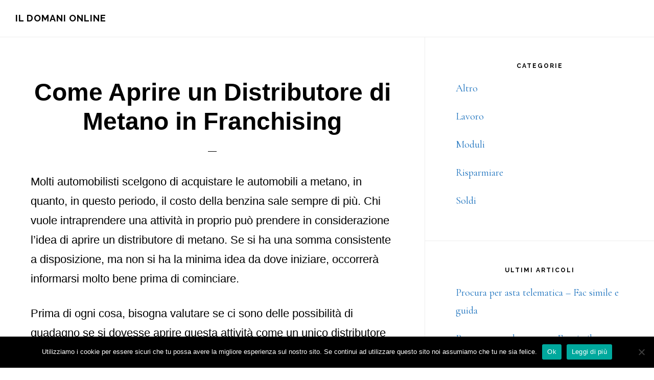

--- FILE ---
content_type: text/html; charset=UTF-8
request_url: https://ildomanionline.it/come-aprire-un-distributore-di-metano-in-franchising
body_size: 10925
content:
<!DOCTYPE html>
<html lang="it-IT">
<head >
<meta charset="UTF-8" />
<meta name="viewport" content="width=device-width, initial-scale=1" />
<meta name='robots' content='index, follow, max-image-preview:large, max-snippet:-1, max-video-preview:-1' />
	<style>img:is([sizes="auto" i], [sizes^="auto," i]) { contain-intrinsic-size: 3000px 1500px }</style>
	
	<!-- This site is optimized with the Yoast SEO plugin v26.4 - https://yoast.com/wordpress/plugins/seo/ -->
	<title>Come Aprire un Distributore di Metano in Franchising - Il Domani Online</title>
	<link rel="canonical" href="https://ildomanionline.it/come-aprire-un-distributore-di-metano-in-franchising" />
	<meta property="og:locale" content="it_IT" />
	<meta property="og:type" content="article" />
	<meta property="og:title" content="Come Aprire un Distributore di Metano in Franchising - Il Domani Online" />
	<meta property="og:description" content="Molti automobilisti scelgono di acquistare le automobili a metano, in quanto, in questo periodo, il costo della benzina sale sempre di più. Chi vuole intraprendere una attività in proprio può prendere in considerazione l&#8217;idea di aprire un distributore di metano. Se si ha una somma consistente a disposizione, ma non si ha la minima idea [&hellip;]" />
	<meta property="og:url" content="https://ildomanionline.it/come-aprire-un-distributore-di-metano-in-franchising" />
	<meta property="og:site_name" content="Il Domani Online" />
	<meta property="article:published_time" content="2018-08-07T07:23:09+00:00" />
	<meta property="article:modified_time" content="2018-08-20T07:24:37+00:00" />
	<meta name="author" content="Il Domani Online" />
	<meta name="twitter:card" content="summary_large_image" />
	<meta name="twitter:label1" content="Scritto da" />
	<meta name="twitter:data1" content="Il Domani Online" />
	<meta name="twitter:label2" content="Tempo di lettura stimato" />
	<meta name="twitter:data2" content="2 minuti" />
	<script type="application/ld+json" class="yoast-schema-graph">{"@context":"https://schema.org","@graph":[{"@type":"WebPage","@id":"https://ildomanionline.it/come-aprire-un-distributore-di-metano-in-franchising","url":"https://ildomanionline.it/come-aprire-un-distributore-di-metano-in-franchising","name":"Come Aprire un Distributore di Metano in Franchising - Il Domani Online","isPartOf":{"@id":"https://ildomanionline.it/#website"},"datePublished":"2018-08-07T07:23:09+00:00","dateModified":"2018-08-20T07:24:37+00:00","author":{"@id":"https://ildomanionline.it/#/schema/person/5ae0b4ee9e2d831060b783c6b3359892"},"breadcrumb":{"@id":"https://ildomanionline.it/come-aprire-un-distributore-di-metano-in-franchising#breadcrumb"},"inLanguage":"it-IT","potentialAction":[{"@type":"ReadAction","target":["https://ildomanionline.it/come-aprire-un-distributore-di-metano-in-franchising"]}]},{"@type":"BreadcrumbList","@id":"https://ildomanionline.it/come-aprire-un-distributore-di-metano-in-franchising#breadcrumb","itemListElement":[{"@type":"ListItem","position":1,"name":"Home","item":"https://ildomanionline.it/"},{"@type":"ListItem","position":2,"name":"Come Aprire un Distributore di Metano in Franchising"}]},{"@type":"WebSite","@id":"https://ildomanionline.it/#website","url":"https://ildomanionline.it/","name":"Il Domani Online","description":"Migliorare il Proprio Domani","potentialAction":[{"@type":"SearchAction","target":{"@type":"EntryPoint","urlTemplate":"https://ildomanionline.it/?s={search_term_string}"},"query-input":{"@type":"PropertyValueSpecification","valueRequired":true,"valueName":"search_term_string"}}],"inLanguage":"it-IT"},{"@type":"Person","@id":"https://ildomanionline.it/#/schema/person/5ae0b4ee9e2d831060b783c6b3359892","name":"Il Domani Online","image":{"@type":"ImageObject","inLanguage":"it-IT","@id":"https://ildomanionline.it/#/schema/person/image/","url":"https://secure.gravatar.com/avatar/b8bc9a2eefc2f2cc75f5b57195bb7f5272e038a044ffbb7b1b8be9566bcf3443?s=96&d=mm&r=g","contentUrl":"https://secure.gravatar.com/avatar/b8bc9a2eefc2f2cc75f5b57195bb7f5272e038a044ffbb7b1b8be9566bcf3443?s=96&d=mm&r=g","caption":"Il Domani Online"}}]}</script>
	<!-- / Yoast SEO plugin. -->


<link rel='dns-prefetch' href='//static.addtoany.com' />
<link rel='dns-prefetch' href='//secure.gravatar.com' />
<link rel='dns-prefetch' href='//stats.wp.com' />
<link rel='dns-prefetch' href='//fonts.googleapis.com' />
<link rel='dns-prefetch' href='//code.ionicframework.com' />
<link rel='dns-prefetch' href='//v0.wordpress.com' />
<link rel="alternate" type="application/rss+xml" title="Il Domani Online &raquo; Feed" href="https://ildomanionline.it/feed" />
<script>
window._wpemojiSettings = {"baseUrl":"https:\/\/s.w.org\/images\/core\/emoji\/16.0.1\/72x72\/","ext":".png","svgUrl":"https:\/\/s.w.org\/images\/core\/emoji\/16.0.1\/svg\/","svgExt":".svg","source":{"concatemoji":"https:\/\/ildomanionline.it\/wp-includes\/js\/wp-emoji-release.min.js?ver=6.8.3"}};
/*! This file is auto-generated */
!function(s,n){var o,i,e;function c(e){try{var t={supportTests:e,timestamp:(new Date).valueOf()};sessionStorage.setItem(o,JSON.stringify(t))}catch(e){}}function p(e,t,n){e.clearRect(0,0,e.canvas.width,e.canvas.height),e.fillText(t,0,0);var t=new Uint32Array(e.getImageData(0,0,e.canvas.width,e.canvas.height).data),a=(e.clearRect(0,0,e.canvas.width,e.canvas.height),e.fillText(n,0,0),new Uint32Array(e.getImageData(0,0,e.canvas.width,e.canvas.height).data));return t.every(function(e,t){return e===a[t]})}function u(e,t){e.clearRect(0,0,e.canvas.width,e.canvas.height),e.fillText(t,0,0);for(var n=e.getImageData(16,16,1,1),a=0;a<n.data.length;a++)if(0!==n.data[a])return!1;return!0}function f(e,t,n,a){switch(t){case"flag":return n(e,"\ud83c\udff3\ufe0f\u200d\u26a7\ufe0f","\ud83c\udff3\ufe0f\u200b\u26a7\ufe0f")?!1:!n(e,"\ud83c\udde8\ud83c\uddf6","\ud83c\udde8\u200b\ud83c\uddf6")&&!n(e,"\ud83c\udff4\udb40\udc67\udb40\udc62\udb40\udc65\udb40\udc6e\udb40\udc67\udb40\udc7f","\ud83c\udff4\u200b\udb40\udc67\u200b\udb40\udc62\u200b\udb40\udc65\u200b\udb40\udc6e\u200b\udb40\udc67\u200b\udb40\udc7f");case"emoji":return!a(e,"\ud83e\udedf")}return!1}function g(e,t,n,a){var r="undefined"!=typeof WorkerGlobalScope&&self instanceof WorkerGlobalScope?new OffscreenCanvas(300,150):s.createElement("canvas"),o=r.getContext("2d",{willReadFrequently:!0}),i=(o.textBaseline="top",o.font="600 32px Arial",{});return e.forEach(function(e){i[e]=t(o,e,n,a)}),i}function t(e){var t=s.createElement("script");t.src=e,t.defer=!0,s.head.appendChild(t)}"undefined"!=typeof Promise&&(o="wpEmojiSettingsSupports",i=["flag","emoji"],n.supports={everything:!0,everythingExceptFlag:!0},e=new Promise(function(e){s.addEventListener("DOMContentLoaded",e,{once:!0})}),new Promise(function(t){var n=function(){try{var e=JSON.parse(sessionStorage.getItem(o));if("object"==typeof e&&"number"==typeof e.timestamp&&(new Date).valueOf()<e.timestamp+604800&&"object"==typeof e.supportTests)return e.supportTests}catch(e){}return null}();if(!n){if("undefined"!=typeof Worker&&"undefined"!=typeof OffscreenCanvas&&"undefined"!=typeof URL&&URL.createObjectURL&&"undefined"!=typeof Blob)try{var e="postMessage("+g.toString()+"("+[JSON.stringify(i),f.toString(),p.toString(),u.toString()].join(",")+"));",a=new Blob([e],{type:"text/javascript"}),r=new Worker(URL.createObjectURL(a),{name:"wpTestEmojiSupports"});return void(r.onmessage=function(e){c(n=e.data),r.terminate(),t(n)})}catch(e){}c(n=g(i,f,p,u))}t(n)}).then(function(e){for(var t in e)n.supports[t]=e[t],n.supports.everything=n.supports.everything&&n.supports[t],"flag"!==t&&(n.supports.everythingExceptFlag=n.supports.everythingExceptFlag&&n.supports[t]);n.supports.everythingExceptFlag=n.supports.everythingExceptFlag&&!n.supports.flag,n.DOMReady=!1,n.readyCallback=function(){n.DOMReady=!0}}).then(function(){return e}).then(function(){var e;n.supports.everything||(n.readyCallback(),(e=n.source||{}).concatemoji?t(e.concatemoji):e.wpemoji&&e.twemoji&&(t(e.twemoji),t(e.wpemoji)))}))}((window,document),window._wpemojiSettings);
</script>
<link rel='stylesheet' id='infinity-pro-css' href='https://ildomanionline.it/wp-content/themes/infinity-pro/style.css?ver=1.3.1' media='all' />
<style id='infinity-pro-inline-css'>


		a,
		.entry-title a:focus,
		.entry-title a:hover,
		.featured-content .entry-meta a:focus,
		.featured-content .entry-meta a:hover,
		.front-page .genesis-nav-menu a:focus,
		.front-page .genesis-nav-menu a:hover,
		.front-page .offscreen-content-icon button:focus,
		.front-page .offscreen-content-icon button:hover,
		.front-page .white .genesis-nav-menu a:focus,
		.front-page .white .genesis-nav-menu a:hover,
		.genesis-nav-menu a:focus,
		.genesis-nav-menu a:hover,
		.genesis-nav-menu .current-menu-item > a,
		.genesis-nav-menu .sub-menu .current-menu-item > a:focus,
		.genesis-nav-menu .sub-menu .current-menu-item > a:hover,
		.genesis-responsive-menu .genesis-nav-menu a:focus,
		.genesis-responsive-menu .genesis-nav-menu a:hover,
		.menu-toggle:focus,
		.menu-toggle:hover,
		.offscreen-content button:hover,
		.offscreen-content-icon button:hover,
		.site-footer a:focus,
		.site-footer a:hover,
		.sub-menu-toggle:focus,
		.sub-menu-toggle:hover {
			color: #1e73be;
		}

		button,
		input[type="button"],
		input[type="reset"],
		input[type="select"],
		input[type="submit"],
		.button,
		.enews-widget input:hover[type="submit"],
		.front-page-1 a.button,
		.front-page-3 a.button,
		.front-page-5 a.button,
		.front-page-7 a.button,
		.footer-widgets .button:hover {
			background-color: #1e73be;
			color: #ffffff;
		}

		
.has-accent-color {
	color: #1e73be !important;
}

.has-accent-background-color {
	background-color: #1e73be !important;
}

.content .wp-block-button .wp-block-button__link:focus,
.content .wp-block-button .wp-block-button__link:hover {
	background-color: #1e73be !important;
	color: #fff;
}

.content .wp-block-button.is-style-outline .wp-block-button__link:focus,
.content .wp-block-button.is-style-outline .wp-block-button__link:hover {
	border-color: #1e73be !important;
	color: #1e73be !important;
}


.entry-content .wp-block-pullquote.is-style-solid-color {
	background-color: #1e73be;
}

</style>
<style id='wp-emoji-styles-inline-css'>

	img.wp-smiley, img.emoji {
		display: inline !important;
		border: none !important;
		box-shadow: none !important;
		height: 1em !important;
		width: 1em !important;
		margin: 0 0.07em !important;
		vertical-align: -0.1em !important;
		background: none !important;
		padding: 0 !important;
	}
</style>
<link rel='stylesheet' id='wp-block-library-css' href='https://ildomanionline.it/wp-includes/css/dist/block-library/style.min.css?ver=6.8.3' media='all' />
<style id='classic-theme-styles-inline-css'>
/*! This file is auto-generated */
.wp-block-button__link{color:#fff;background-color:#32373c;border-radius:9999px;box-shadow:none;text-decoration:none;padding:calc(.667em + 2px) calc(1.333em + 2px);font-size:1.125em}.wp-block-file__button{background:#32373c;color:#fff;text-decoration:none}
</style>
<link rel='stylesheet' id='mediaelement-css' href='https://ildomanionline.it/wp-includes/js/mediaelement/mediaelementplayer-legacy.min.css?ver=4.2.17' media='all' />
<link rel='stylesheet' id='wp-mediaelement-css' href='https://ildomanionline.it/wp-includes/js/mediaelement/wp-mediaelement.min.css?ver=6.8.3' media='all' />
<style id='jetpack-sharing-buttons-style-inline-css'>
.jetpack-sharing-buttons__services-list{display:flex;flex-direction:row;flex-wrap:wrap;gap:0;list-style-type:none;margin:5px;padding:0}.jetpack-sharing-buttons__services-list.has-small-icon-size{font-size:12px}.jetpack-sharing-buttons__services-list.has-normal-icon-size{font-size:16px}.jetpack-sharing-buttons__services-list.has-large-icon-size{font-size:24px}.jetpack-sharing-buttons__services-list.has-huge-icon-size{font-size:36px}@media print{.jetpack-sharing-buttons__services-list{display:none!important}}.editor-styles-wrapper .wp-block-jetpack-sharing-buttons{gap:0;padding-inline-start:0}ul.jetpack-sharing-buttons__services-list.has-background{padding:1.25em 2.375em}
</style>
<style id='global-styles-inline-css'>
:root{--wp--preset--aspect-ratio--square: 1;--wp--preset--aspect-ratio--4-3: 4/3;--wp--preset--aspect-ratio--3-4: 3/4;--wp--preset--aspect-ratio--3-2: 3/2;--wp--preset--aspect-ratio--2-3: 2/3;--wp--preset--aspect-ratio--16-9: 16/9;--wp--preset--aspect-ratio--9-16: 9/16;--wp--preset--color--black: #000000;--wp--preset--color--cyan-bluish-gray: #abb8c3;--wp--preset--color--white: #ffffff;--wp--preset--color--pale-pink: #f78da7;--wp--preset--color--vivid-red: #cf2e2e;--wp--preset--color--luminous-vivid-orange: #ff6900;--wp--preset--color--luminous-vivid-amber: #fcb900;--wp--preset--color--light-green-cyan: #7bdcb5;--wp--preset--color--vivid-green-cyan: #00d084;--wp--preset--color--pale-cyan-blue: #8ed1fc;--wp--preset--color--vivid-cyan-blue: #0693e3;--wp--preset--color--vivid-purple: #9b51e0;--wp--preset--color--accent: #1e73be;--wp--preset--gradient--vivid-cyan-blue-to-vivid-purple: linear-gradient(135deg,rgba(6,147,227,1) 0%,rgb(155,81,224) 100%);--wp--preset--gradient--light-green-cyan-to-vivid-green-cyan: linear-gradient(135deg,rgb(122,220,180) 0%,rgb(0,208,130) 100%);--wp--preset--gradient--luminous-vivid-amber-to-luminous-vivid-orange: linear-gradient(135deg,rgba(252,185,0,1) 0%,rgba(255,105,0,1) 100%);--wp--preset--gradient--luminous-vivid-orange-to-vivid-red: linear-gradient(135deg,rgba(255,105,0,1) 0%,rgb(207,46,46) 100%);--wp--preset--gradient--very-light-gray-to-cyan-bluish-gray: linear-gradient(135deg,rgb(238,238,238) 0%,rgb(169,184,195) 100%);--wp--preset--gradient--cool-to-warm-spectrum: linear-gradient(135deg,rgb(74,234,220) 0%,rgb(151,120,209) 20%,rgb(207,42,186) 40%,rgb(238,44,130) 60%,rgb(251,105,98) 80%,rgb(254,248,76) 100%);--wp--preset--gradient--blush-light-purple: linear-gradient(135deg,rgb(255,206,236) 0%,rgb(152,150,240) 100%);--wp--preset--gradient--blush-bordeaux: linear-gradient(135deg,rgb(254,205,165) 0%,rgb(254,45,45) 50%,rgb(107,0,62) 100%);--wp--preset--gradient--luminous-dusk: linear-gradient(135deg,rgb(255,203,112) 0%,rgb(199,81,192) 50%,rgb(65,88,208) 100%);--wp--preset--gradient--pale-ocean: linear-gradient(135deg,rgb(255,245,203) 0%,rgb(182,227,212) 50%,rgb(51,167,181) 100%);--wp--preset--gradient--electric-grass: linear-gradient(135deg,rgb(202,248,128) 0%,rgb(113,206,126) 100%);--wp--preset--gradient--midnight: linear-gradient(135deg,rgb(2,3,129) 0%,rgb(40,116,252) 100%);--wp--preset--font-size--small: 18px;--wp--preset--font-size--medium: 20px;--wp--preset--font-size--large: 26px;--wp--preset--font-size--x-large: 42px;--wp--preset--font-size--normal: 22px;--wp--preset--font-size--larger: 30px;--wp--preset--spacing--20: 0.44rem;--wp--preset--spacing--30: 0.67rem;--wp--preset--spacing--40: 1rem;--wp--preset--spacing--50: 1.5rem;--wp--preset--spacing--60: 2.25rem;--wp--preset--spacing--70: 3.38rem;--wp--preset--spacing--80: 5.06rem;--wp--preset--shadow--natural: 6px 6px 9px rgba(0, 0, 0, 0.2);--wp--preset--shadow--deep: 12px 12px 50px rgba(0, 0, 0, 0.4);--wp--preset--shadow--sharp: 6px 6px 0px rgba(0, 0, 0, 0.2);--wp--preset--shadow--outlined: 6px 6px 0px -3px rgba(255, 255, 255, 1), 6px 6px rgba(0, 0, 0, 1);--wp--preset--shadow--crisp: 6px 6px 0px rgba(0, 0, 0, 1);}:where(.is-layout-flex){gap: 0.5em;}:where(.is-layout-grid){gap: 0.5em;}body .is-layout-flex{display: flex;}.is-layout-flex{flex-wrap: wrap;align-items: center;}.is-layout-flex > :is(*, div){margin: 0;}body .is-layout-grid{display: grid;}.is-layout-grid > :is(*, div){margin: 0;}:where(.wp-block-columns.is-layout-flex){gap: 2em;}:where(.wp-block-columns.is-layout-grid){gap: 2em;}:where(.wp-block-post-template.is-layout-flex){gap: 1.25em;}:where(.wp-block-post-template.is-layout-grid){gap: 1.25em;}.has-black-color{color: var(--wp--preset--color--black) !important;}.has-cyan-bluish-gray-color{color: var(--wp--preset--color--cyan-bluish-gray) !important;}.has-white-color{color: var(--wp--preset--color--white) !important;}.has-pale-pink-color{color: var(--wp--preset--color--pale-pink) !important;}.has-vivid-red-color{color: var(--wp--preset--color--vivid-red) !important;}.has-luminous-vivid-orange-color{color: var(--wp--preset--color--luminous-vivid-orange) !important;}.has-luminous-vivid-amber-color{color: var(--wp--preset--color--luminous-vivid-amber) !important;}.has-light-green-cyan-color{color: var(--wp--preset--color--light-green-cyan) !important;}.has-vivid-green-cyan-color{color: var(--wp--preset--color--vivid-green-cyan) !important;}.has-pale-cyan-blue-color{color: var(--wp--preset--color--pale-cyan-blue) !important;}.has-vivid-cyan-blue-color{color: var(--wp--preset--color--vivid-cyan-blue) !important;}.has-vivid-purple-color{color: var(--wp--preset--color--vivid-purple) !important;}.has-black-background-color{background-color: var(--wp--preset--color--black) !important;}.has-cyan-bluish-gray-background-color{background-color: var(--wp--preset--color--cyan-bluish-gray) !important;}.has-white-background-color{background-color: var(--wp--preset--color--white) !important;}.has-pale-pink-background-color{background-color: var(--wp--preset--color--pale-pink) !important;}.has-vivid-red-background-color{background-color: var(--wp--preset--color--vivid-red) !important;}.has-luminous-vivid-orange-background-color{background-color: var(--wp--preset--color--luminous-vivid-orange) !important;}.has-luminous-vivid-amber-background-color{background-color: var(--wp--preset--color--luminous-vivid-amber) !important;}.has-light-green-cyan-background-color{background-color: var(--wp--preset--color--light-green-cyan) !important;}.has-vivid-green-cyan-background-color{background-color: var(--wp--preset--color--vivid-green-cyan) !important;}.has-pale-cyan-blue-background-color{background-color: var(--wp--preset--color--pale-cyan-blue) !important;}.has-vivid-cyan-blue-background-color{background-color: var(--wp--preset--color--vivid-cyan-blue) !important;}.has-vivid-purple-background-color{background-color: var(--wp--preset--color--vivid-purple) !important;}.has-black-border-color{border-color: var(--wp--preset--color--black) !important;}.has-cyan-bluish-gray-border-color{border-color: var(--wp--preset--color--cyan-bluish-gray) !important;}.has-white-border-color{border-color: var(--wp--preset--color--white) !important;}.has-pale-pink-border-color{border-color: var(--wp--preset--color--pale-pink) !important;}.has-vivid-red-border-color{border-color: var(--wp--preset--color--vivid-red) !important;}.has-luminous-vivid-orange-border-color{border-color: var(--wp--preset--color--luminous-vivid-orange) !important;}.has-luminous-vivid-amber-border-color{border-color: var(--wp--preset--color--luminous-vivid-amber) !important;}.has-light-green-cyan-border-color{border-color: var(--wp--preset--color--light-green-cyan) !important;}.has-vivid-green-cyan-border-color{border-color: var(--wp--preset--color--vivid-green-cyan) !important;}.has-pale-cyan-blue-border-color{border-color: var(--wp--preset--color--pale-cyan-blue) !important;}.has-vivid-cyan-blue-border-color{border-color: var(--wp--preset--color--vivid-cyan-blue) !important;}.has-vivid-purple-border-color{border-color: var(--wp--preset--color--vivid-purple) !important;}.has-vivid-cyan-blue-to-vivid-purple-gradient-background{background: var(--wp--preset--gradient--vivid-cyan-blue-to-vivid-purple) !important;}.has-light-green-cyan-to-vivid-green-cyan-gradient-background{background: var(--wp--preset--gradient--light-green-cyan-to-vivid-green-cyan) !important;}.has-luminous-vivid-amber-to-luminous-vivid-orange-gradient-background{background: var(--wp--preset--gradient--luminous-vivid-amber-to-luminous-vivid-orange) !important;}.has-luminous-vivid-orange-to-vivid-red-gradient-background{background: var(--wp--preset--gradient--luminous-vivid-orange-to-vivid-red) !important;}.has-very-light-gray-to-cyan-bluish-gray-gradient-background{background: var(--wp--preset--gradient--very-light-gray-to-cyan-bluish-gray) !important;}.has-cool-to-warm-spectrum-gradient-background{background: var(--wp--preset--gradient--cool-to-warm-spectrum) !important;}.has-blush-light-purple-gradient-background{background: var(--wp--preset--gradient--blush-light-purple) !important;}.has-blush-bordeaux-gradient-background{background: var(--wp--preset--gradient--blush-bordeaux) !important;}.has-luminous-dusk-gradient-background{background: var(--wp--preset--gradient--luminous-dusk) !important;}.has-pale-ocean-gradient-background{background: var(--wp--preset--gradient--pale-ocean) !important;}.has-electric-grass-gradient-background{background: var(--wp--preset--gradient--electric-grass) !important;}.has-midnight-gradient-background{background: var(--wp--preset--gradient--midnight) !important;}.has-small-font-size{font-size: var(--wp--preset--font-size--small) !important;}.has-medium-font-size{font-size: var(--wp--preset--font-size--medium) !important;}.has-large-font-size{font-size: var(--wp--preset--font-size--large) !important;}.has-x-large-font-size{font-size: var(--wp--preset--font-size--x-large) !important;}
:where(.wp-block-post-template.is-layout-flex){gap: 1.25em;}:where(.wp-block-post-template.is-layout-grid){gap: 1.25em;}
:where(.wp-block-columns.is-layout-flex){gap: 2em;}:where(.wp-block-columns.is-layout-grid){gap: 2em;}
:root :where(.wp-block-pullquote){font-size: 1.5em;line-height: 1.6;}
</style>
<link rel='stylesheet' id='magnific-css' href='https://ildomanionline.it/wp-content/plugins/agreeable/css/magnific.css?ver=6.8.3' media='all' />
<link rel='stylesheet' id='agreeable-css-css' href='https://ildomanionline.it/wp-content/plugins/agreeable/css/front.css?ver=6.8.3' media='all' />
<link rel='stylesheet' id='dashicons-css' href='https://ildomanionline.it/wp-includes/css/dashicons.min.css?ver=6.8.3' media='all' />
<link rel='stylesheet' id='admin-bar-css' href='https://ildomanionline.it/wp-includes/css/admin-bar.min.css?ver=6.8.3' media='all' />
<style id='admin-bar-inline-css'>

    /* Hide CanvasJS credits for P404 charts specifically */
    #p404RedirectChart .canvasjs-chart-credit {
        display: none !important;
    }
    
    #p404RedirectChart canvas {
        border-radius: 6px;
    }

    .p404-redirect-adminbar-weekly-title {
        font-weight: bold;
        font-size: 14px;
        color: #fff;
        margin-bottom: 6px;
    }

    #wpadminbar #wp-admin-bar-p404_free_top_button .ab-icon:before {
        content: "\f103";
        color: #dc3545;
        top: 3px;
    }
    
    #wp-admin-bar-p404_free_top_button .ab-item {
        min-width: 80px !important;
        padding: 0px !important;
    }
    
    /* Ensure proper positioning and z-index for P404 dropdown */
    .p404-redirect-adminbar-dropdown-wrap { 
        min-width: 0; 
        padding: 0;
        position: static !important;
    }
    
    #wpadminbar #wp-admin-bar-p404_free_top_button_dropdown {
        position: static !important;
    }
    
    #wpadminbar #wp-admin-bar-p404_free_top_button_dropdown .ab-item {
        padding: 0 !important;
        margin: 0 !important;
    }
    
    .p404-redirect-dropdown-container {
        min-width: 340px;
        padding: 18px 18px 12px 18px;
        background: #23282d !important;
        color: #fff;
        border-radius: 12px;
        box-shadow: 0 8px 32px rgba(0,0,0,0.25);
        margin-top: 10px;
        position: relative !important;
        z-index: 999999 !important;
        display: block !important;
        border: 1px solid #444;
    }
    
    /* Ensure P404 dropdown appears on hover */
    #wpadminbar #wp-admin-bar-p404_free_top_button .p404-redirect-dropdown-container { 
        display: none !important;
    }
    
    #wpadminbar #wp-admin-bar-p404_free_top_button:hover .p404-redirect-dropdown-container { 
        display: block !important;
    }
    
    #wpadminbar #wp-admin-bar-p404_free_top_button:hover #wp-admin-bar-p404_free_top_button_dropdown .p404-redirect-dropdown-container {
        display: block !important;
    }
    
    .p404-redirect-card {
        background: #2c3338;
        border-radius: 8px;
        padding: 18px 18px 12px 18px;
        box-shadow: 0 2px 8px rgba(0,0,0,0.07);
        display: flex;
        flex-direction: column;
        align-items: flex-start;
        border: 1px solid #444;
    }
    
    .p404-redirect-btn {
        display: inline-block;
        background: #dc3545;
        color: #fff !important;
        font-weight: bold;
        padding: 5px 22px;
        border-radius: 8px;
        text-decoration: none;
        font-size: 17px;
        transition: background 0.2s, box-shadow 0.2s;
        margin-top: 8px;
        box-shadow: 0 2px 8px rgba(220,53,69,0.15);
        text-align: center;
        line-height: 1.6;
    }
    
    .p404-redirect-btn:hover {
        background: #c82333;
        color: #fff !important;
        box-shadow: 0 4px 16px rgba(220,53,69,0.25);
    }
    
    /* Prevent conflicts with other admin bar dropdowns */
    #wpadminbar .ab-top-menu > li:hover > .ab-item,
    #wpadminbar .ab-top-menu > li.hover > .ab-item {
        z-index: auto;
    }
    
    #wpadminbar #wp-admin-bar-p404_free_top_button:hover > .ab-item {
        z-index: 999998 !important;
    }
    

			.admin-bar {
				position: inherit !important;
				top: auto !important;
			}
			.admin-bar .goog-te-banner-frame {
				top: 32px !important
			}
			@media screen and (max-width: 782px) {
				.admin-bar .goog-te-banner-frame {
					top: 46px !important;
				}
			}
			@media screen and (max-width: 480px) {
				.admin-bar .goog-te-banner-frame {
					position: absolute;
				}
			}
		
</style>
<link rel='stylesheet' id='cookie-notice-front-css' href='https://ildomanionline.it/wp-content/plugins/cookie-notice/css/front.min.css?ver=2.5.9' media='all' />
<link rel='stylesheet' id='wp-automatic-css' href='https://ildomanionline.it/wp-content/plugins/wp-automatic-plugin-for-wordpress/css/admin-dashboard.css?ver=1.0.0' media='all' />
<link rel='stylesheet' id='wp-automatic-gallery-css' href='https://ildomanionline.it/wp-content/plugins/wp-automatic-plugin-for-wordpress/css/wp-automatic.css?ver=1.0.0' media='all' />
<link rel='stylesheet' id='infinity-fonts-css' href='//fonts.googleapis.com/css?family=Cormorant+Garamond%3A400%2C400i%2C700%7CRaleway%3A700&#038;ver=1.3.1' media='all' />
<link rel='stylesheet' id='infinity-ionicons-css' href='//code.ionicframework.com/ionicons/2.0.1/css/ionicons.min.css?ver=1.3.1' media='all' />
<link rel='stylesheet' id='infinity-pro-gutenberg-css' href='https://ildomanionline.it/wp-content/themes/infinity-pro/lib/gutenberg/front-end.css?ver=1.3.1' media='all' />
<link rel='stylesheet' id='addtoany-css' href='https://ildomanionline.it/wp-content/plugins/add-to-any/addtoany.min.css?ver=1.16' media='all' />
<script id="addtoany-core-js-before">
window.a2a_config=window.a2a_config||{};a2a_config.callbacks=[];a2a_config.overlays=[];a2a_config.templates={};a2a_localize = {
	Share: "Condividi",
	Save: "Salva",
	Subscribe: "Abbonati",
	Email: "Email",
	Bookmark: "Segnalibro",
	ShowAll: "espandi",
	ShowLess: "comprimi",
	FindServices: "Trova servizi",
	FindAnyServiceToAddTo: "Trova subito un servizio da aggiungere",
	PoweredBy: "Powered by",
	ShareViaEmail: "Condividi via email",
	SubscribeViaEmail: "Iscriviti via email",
	BookmarkInYourBrowser: "Aggiungi ai segnalibri",
	BookmarkInstructions: "Premi Ctrl+D o \u2318+D per mettere questa pagina nei preferiti",
	AddToYourFavorites: "Aggiungi ai favoriti",
	SendFromWebOrProgram: "Invia da qualsiasi indirizzo email o programma di posta elettronica",
	EmailProgram: "Programma di posta elettronica",
	More: "Di più&#8230;",
	ThanksForSharing: "Grazie per la condivisione!",
	ThanksForFollowing: "Thanks for following!"
};
</script>
<script defer src="https://static.addtoany.com/menu/page.js" id="addtoany-core-js"></script>
<script src="https://ildomanionline.it/wp-includes/js/jquery/jquery.min.js?ver=3.7.1" id="jquery-core-js"></script>
<script src="https://ildomanionline.it/wp-includes/js/jquery/jquery-migrate.min.js?ver=3.4.1" id="jquery-migrate-js"></script>
<script defer src="https://ildomanionline.it/wp-content/plugins/add-to-any/addtoany.min.js?ver=1.1" id="addtoany-jquery-js"></script>
<script id="cookie-notice-front-js-before">
var cnArgs = {"ajaxUrl":"https:\/\/ildomanionline.it\/wp-admin\/admin-ajax.php","nonce":"25849fd64c","hideEffect":"fade","position":"bottom","onScroll":false,"onScrollOffset":100,"onClick":false,"cookieName":"cookie_notice_accepted","cookieTime":2592000,"cookieTimeRejected":2592000,"globalCookie":false,"redirection":false,"cache":false,"revokeCookies":false,"revokeCookiesOpt":"automatic"};
</script>
<script src="https://ildomanionline.it/wp-content/plugins/cookie-notice/js/front.min.js?ver=2.5.9" id="cookie-notice-front-js"></script>
<script src="https://ildomanionline.it/wp-content/plugins/wp-automatic-plugin-for-wordpress/js/custom-front.js?ver=1.0" id="wp-automatic-js"></script>
<link rel="https://api.w.org/" href="https://ildomanionline.it/wp-json/" /><link rel="alternate" title="JSON" type="application/json" href="https://ildomanionline.it/wp-json/wp/v2/posts/172" /><link rel="EditURI" type="application/rsd+xml" title="RSD" href="https://ildomanionline.it/xmlrpc.php?rsd" />
<meta name="generator" content="WordPress 6.8.3" />
<link rel='shortlink' href='https://wp.me/p8cUPw-2M' />
<link rel="alternate" title="oEmbed (JSON)" type="application/json+oembed" href="https://ildomanionline.it/wp-json/oembed/1.0/embed?url=https%3A%2F%2Fildomanionline.it%2Fcome-aprire-un-distributore-di-metano-in-franchising" />
<link rel="alternate" title="oEmbed (XML)" type="text/xml+oembed" href="https://ildomanionline.it/wp-json/oembed/1.0/embed?url=https%3A%2F%2Fildomanionline.it%2Fcome-aprire-un-distributore-di-metano-in-franchising&#038;format=xml" />
<style type="text/css">
.simple-related-posts {
	list-style: none;
}

.simple-related-posts * {
	margin:0;
	padding:0;
}

.simple-related-posts li {
	margin-bottom: 10px;
}

.simple-related-posts li a {
	display: block;
}
.simple-related-posts li a p {
	display: table-cell;
	vertical-align: top;
}

.simple-related-posts li .thumb {
	padding-right: 10px;
}</style>
	<style>img#wpstats{display:none}</style>
		<link rel="pingback" href="https://ildomanionline.it/xmlrpc.php" />
<link rel="icon" href="https://ildomanionline.it/wp-content/uploads/2021/07/cropped-forward-icon-1-32x32.png" sizes="32x32" />
<link rel="icon" href="https://ildomanionline.it/wp-content/uploads/2021/07/cropped-forward-icon-1-192x192.png" sizes="192x192" />
<link rel="apple-touch-icon" href="https://ildomanionline.it/wp-content/uploads/2021/07/cropped-forward-icon-1-180x180.png" />
<meta name="msapplication-TileImage" content="https://ildomanionline.it/wp-content/uploads/2021/07/cropped-forward-icon-1-270x270.png" />
</head>
<body class="wp-singular post-template-default single single-post postid-172 single-format-standard wp-embed-responsive wp-theme-genesis wp-child-theme-infinity-pro cookies-not-set header-full-width content-sidebar genesis-breadcrumbs-hidden genesis-footer-widgets-hidden"><div class="site-container"><ul class="genesis-skip-link"><li><a href="#genesis-content" class="screen-reader-shortcut"> Skip to main content</a></li><li><a href="#genesis-sidebar-primary" class="screen-reader-shortcut"> Skip to primary sidebar</a></li></ul><header class="site-header"><div class="wrap"><div class="title-area"><p class="site-title"><a href="https://ildomanionline.it/">Il Domani Online</a></p><p class="site-description">Migliorare il Proprio Domani</p></div></div></header><div class="site-inner"><div class="content-sidebar-wrap"><main class="content" id="genesis-content"><article class="post-172 post type-post status-publish format-standard category-lavoro entry" aria-label="Come Aprire un Distributore di Metano in Franchising"><header class="entry-header"><h1 class="entry-title">Come Aprire un Distributore di Metano in Franchising</h1>
</header><div class="entry-content"><p>Molti automobilisti scelgono di acquistare le automobili a metano, in quanto, in questo periodo, il costo della benzina sale sempre di più. Chi vuole intraprendere una attività in proprio può prendere in considerazione l&#8217;idea di aprire un distributore di metano. Se si ha una somma consistente a disposizione, ma non si ha la minima idea da dove iniziare, occorrerà informarsi molto bene prima di cominciare.</p>
<p>Prima di ogni cosa, bisogna valutare se ci sono delle possibilità di guadagno se si dovesse aprire questa attività come un unico distributore per rifornirsi di metano, oppure aprire un distributore di carburante benzina più metano. Alcuni regolamenti regionali impongono l&#8217;apertura di distributori multi carburante oltre a quelli a metano, quindi è bene informarsi preventivamente.</p>
<p>Per localizzare l&#8217;area da adibire allo scopo, bisogna tenere in considerazione che il metano deve essere posto in luoghi lontani dalle abitazioni per scongiurare pericoli, ma è bene trovare un&#8217;area vicina a strade molto trafficate e facilmente raggiungibile dalla rete del metano. Da evitare assolutamente di posizionarsi nelle vicinanze di altri distributori di metano: l&#8217;opzione è valida solamente se si è proprietari o li si hanno già in gestione.</p>
<p>L&#8217;investimento iniziale può essere più o meno elevato, dipende tutto dalla grandezza dell&#8217;impianto che si vuole realizzare: ovviamente, se si vuole realizzare una stazione di servizio piccola, i costi di gestione saranno inferiori, al contrario se si vuole gestire una stazione di servizio grande. Bisogna valutare anche quanto personale si vuole impiegare e il numero di compressori e di strumentazioni tecniche da installare.</p>
<p>La maniera più semplice per ottenere il terreno, le varie autorizzazioni comunali e provinciali, permessi e strumentazioni varie è quella di optare per una stazione di servizio in franchising (o in gestione). Si può chiedere qualche preventivo ai marchi delle maggiori catene di distribuzione di carburanti, come per esempio l&#8217;ENI, o la IP.</p>
<p>L&#8217;investimento iniziale sarà ammortizzato abbastanza velocemente, l&#8217;importante è scegliere una posizione visibile agli automobilisti, in maniera di avere un flusso di clientela costante.</p>
<h2 class="simple-related-posts-title">Articoli Simili</h2><ul class="simple-related-posts"><li><a href="https://ildomanionline.it/come-avvisare-clienti-e-fornitori-della-messa-in-liquidazione-della-societa" ><p class="title">Come Avvisare Clienti e Fornitori della Messa in Liquidazione della Società</p></a></li><li><a href="https://ildomanionline.it/come-diventare-un-tecnico-forestale" ><p class="title">Come Diventare un Tecnico Forestale</p></a></li><li><a href="https://ildomanionline.it/come-diventare-web-developer" ><p class="title">Come Diventare Web Developer</p></a></li><li><a href="https://ildomanionline.it/come-diventare-web-designer" ><p class="title">Come Diventare Web Designer</p></a></li><li><a href="https://ildomanionline.it/comodato-dazienda-definizione-e-significato" ><p class="title">Comodato d&#8217;Azienda &#8211; Definizione e Significato</p></a></li></ul><div class="addtoany_share_save_container addtoany_content addtoany_content_bottom"><div class="a2a_kit a2a_kit_size_32 addtoany_list" data-a2a-url="https://ildomanionline.it/come-aprire-un-distributore-di-metano-in-franchising" data-a2a-title="Come Aprire un Distributore di Metano in Franchising"><a class="a2a_button_facebook" href="https://www.addtoany.com/add_to/facebook?linkurl=https%3A%2F%2Fildomanionline.it%2Fcome-aprire-un-distributore-di-metano-in-franchising&amp;linkname=Come%20Aprire%20un%20Distributore%20di%20Metano%20in%20Franchising" title="Facebook" rel="nofollow noopener" target="_blank"></a><a class="a2a_button_twitter" href="https://www.addtoany.com/add_to/twitter?linkurl=https%3A%2F%2Fildomanionline.it%2Fcome-aprire-un-distributore-di-metano-in-franchising&amp;linkname=Come%20Aprire%20un%20Distributore%20di%20Metano%20in%20Franchising" title="Twitter" rel="nofollow noopener" target="_blank"></a><a class="a2a_button_linkedin" href="https://www.addtoany.com/add_to/linkedin?linkurl=https%3A%2F%2Fildomanionline.it%2Fcome-aprire-un-distributore-di-metano-in-franchising&amp;linkname=Come%20Aprire%20un%20Distributore%20di%20Metano%20in%20Franchising" title="LinkedIn" rel="nofollow noopener" target="_blank"></a><a class="a2a_button_email" href="https://www.addtoany.com/add_to/email?linkurl=https%3A%2F%2Fildomanionline.it%2Fcome-aprire-un-distributore-di-metano-in-franchising&amp;linkname=Come%20Aprire%20un%20Distributore%20di%20Metano%20in%20Franchising" title="Email" rel="nofollow noopener" target="_blank"></a><a class="a2a_dd addtoany_share_save addtoany_share" href="https://www.addtoany.com/share"></a></div></div></div><footer class="entry-footer"></footer></article></main><aside class="sidebar sidebar-primary widget-area" role="complementary" aria-label="Primary Sidebar" id="genesis-sidebar-primary"><h2 class="genesis-sidebar-title screen-reader-text">Primary Sidebar</h2><section id="categories-3" class="widget widget_categories"><div class="widget-wrap"><h3 class="widgettitle widget-title">Categorie</h3>

			<ul>
					<li class="cat-item cat-item-5"><a href="https://ildomanionline.it/category/altro">Altro</a>
</li>
	<li class="cat-item cat-item-4"><a href="https://ildomanionline.it/category/lavoro">Lavoro</a>
</li>
	<li class="cat-item cat-item-6"><a href="https://ildomanionline.it/category/moduli">Moduli</a>
</li>
	<li class="cat-item cat-item-3"><a href="https://ildomanionline.it/category/risparmiare">Risparmiare</a>
</li>
	<li class="cat-item cat-item-2"><a href="https://ildomanionline.it/category/soldi">Soldi</a>
</li>
			</ul>

			</div></section>

		<section id="recent-posts-3" class="widget widget_recent_entries"><div class="widget-wrap">
		<h3 class="widgettitle widget-title">Ultimi Articoli</h3>

		<ul>
											<li>
					<a href="https://ildomanionline.it/procura-per-asta-telematica-fac-simile-e-guida">Procura per asta telematica​ &#8211; Fac simile e guida</a>
									</li>
											<li>
					<a href="https://ildomanionline.it/procura-a-vendere-auto-fac-simile-e-guida">Procura a vendere auto​ &#8211; Fac simile e guida</a>
									</li>
											<li>
					<a href="https://ildomanionline.it/procura-per-locazione-immobile-fac-simile-e-guida">Procura per locazione immobile &#8211; Fac simile e guida</a>
									</li>
											<li>
					<a href="https://ildomanionline.it/procura-per-riscuotere-buoni-postali-fac-simile-e-guida">Procura per riscuotere buoni postali​ &#8211; Fac simile e guida</a>
									</li>
											<li>
					<a href="https://ildomanionline.it/procura-speciale-a-vendere-immobile-fac-simile-e-guida">Procura speciale a vendere immobile &#8211; Fac simile e guida</a>
									</li>
					</ul>

		</div></section>
<section id="text-2" class="widget widget_text"><div class="widget-wrap">			<div class="textwidget"></div>
		</div></section>
<section id="text-3" class="widget widget_text"><div class="widget-wrap">			<div class="textwidget"></div>
		</div></section>
</aside></div></div><footer class="site-footer"><div class="wrap"><p></p></div></footer></div><script type="speculationrules">
{"prefetch":[{"source":"document","where":{"and":[{"href_matches":"\/*"},{"not":{"href_matches":["\/wp-*.php","\/wp-admin\/*","\/wp-content\/uploads\/*","\/wp-content\/*","\/wp-content\/plugins\/*","\/wp-content\/themes\/infinity-pro\/*","\/wp-content\/themes\/genesis\/*","\/*\\?(.+)"]}},{"not":{"selector_matches":"a[rel~=\"nofollow\"]"}},{"not":{"selector_matches":".no-prefetch, .no-prefetch a"}}]},"eagerness":"conservative"}]}
</script>
<script src="https://ildomanionline.it/wp-content/plugins/agreeable/js/magnific.js?ver=6.8.3" id="magnific-js"></script>
<script src="https://ildomanionline.it/wp-content/plugins/agreeable/js/agreeable.js?ver=6.8.3" id="agreeable-js-js"></script>
<script src="https://ildomanionline.it/wp-includes/js/hoverIntent.min.js?ver=1.10.2" id="hoverIntent-js"></script>
<script src="https://ildomanionline.it/wp-content/themes/genesis/lib/js/menu/superfish.min.js?ver=1.7.10" id="superfish-js"></script>
<script src="https://ildomanionline.it/wp-content/themes/genesis/lib/js/menu/superfish.args.min.js?ver=3.6.1" id="superfish-args-js"></script>
<script src="https://ildomanionline.it/wp-content/themes/genesis/lib/js/skip-links.min.js?ver=3.6.1" id="skip-links-js"></script>
<script src="https://ildomanionline.it/wp-content/themes/infinity-pro/js/match-height.js?ver=0.5.2" id="infinity-match-height-js"></script>
<script src="https://ildomanionline.it/wp-content/themes/infinity-pro/js/global.js?ver=1.0.0" id="infinity-global-js"></script>
<script id="infinity-responsive-menu-js-extra">
var genesis_responsive_menu = {"mainMenu":"Menu","menuIconClass":"ionicons-before ion-ios-drag","subMenu":"Submenu","subMenuIconClass":"ionicons-before ion-chevron-down","menuClasses":{"others":[".nav-primary"]}};
</script>
<script src="https://ildomanionline.it/wp-content/themes/infinity-pro/js/responsive-menus.min.js?ver=1.3.1" id="infinity-responsive-menu-js"></script>
<script id="jetpack-stats-js-before">
_stq = window._stq || [];
_stq.push([ "view", JSON.parse("{\"v\":\"ext\",\"blog\":\"121289082\",\"post\":\"172\",\"tz\":\"0\",\"srv\":\"ildomanionline.it\",\"j\":\"1:15.2\"}") ]);
_stq.push([ "clickTrackerInit", "121289082", "172" ]);
</script>
<script src="https://stats.wp.com/e-202603.js" id="jetpack-stats-js" defer data-wp-strategy="defer"></script>

		<!-- Cookie Notice plugin v2.5.9 by Hu-manity.co https://hu-manity.co/ -->
		<div id="cookie-notice" role="dialog" class="cookie-notice-hidden cookie-revoke-hidden cn-position-bottom" aria-label="Cookie Notice" style="background-color: rgba(0,0,0,1);"><div class="cookie-notice-container" style="color: #fff"><span id="cn-notice-text" class="cn-text-container">Utilizziamo i cookie per essere sicuri che tu possa avere la migliore esperienza sul nostro sito. Se continui ad utilizzare questo sito noi assumiamo che tu ne sia felice.</span><span id="cn-notice-buttons" class="cn-buttons-container"><button id="cn-accept-cookie" data-cookie-set="accept" class="cn-set-cookie cn-button" aria-label="Ok" style="background-color: #00a99d">Ok</button><button data-link-url="https://ildomanionline.it/cookie-policy" data-link-target="_blank" id="cn-more-info" class="cn-more-info cn-button" aria-label="Leggi di più" style="background-color: #00a99d">Leggi di più</button></span><button id="cn-close-notice" data-cookie-set="accept" class="cn-close-icon" aria-label="No"></button></div>
			
		</div>
		<!-- / Cookie Notice plugin --></body></html>


--- FILE ---
content_type: text/javascript
request_url: https://ildomanionline.it/wp-content/plugins/agreeable/js/agreeable.js?ver=6.8.3
body_size: -105
content:
jQuery(document).ready(function($) {

	$(document).on("DOMSubtreeModified", function(){
		$('.ag-open-popup-link').magnificPopup({
		  type:'inline',
		  midClick: true,
		});
	});
	
	$(document).ready(function(){
		$('.ag-open-popup-link').magnificPopup({
		  type:'inline',
		  midClick: true,
		});
	});
	
	if($('.woocommerce .login')) {
		$(".woocommerce>#agreeable_login_field").insertBefore(".woocommerce .login #rememberme");
	}
			
});